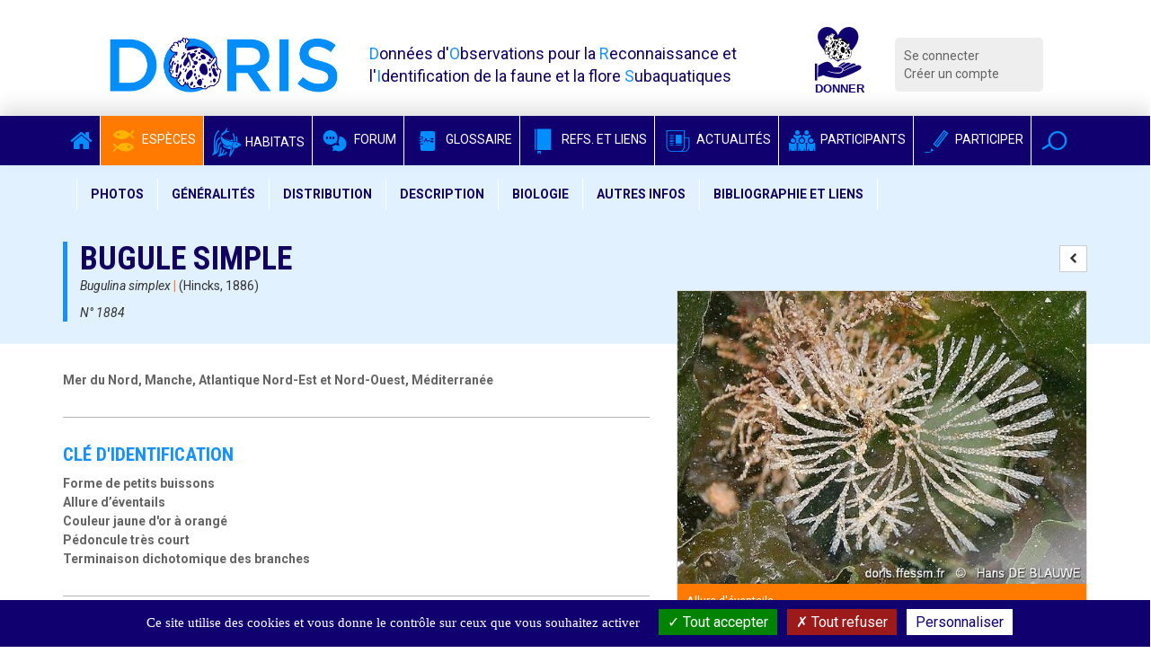

--- FILE ---
content_type: text/html; charset=utf-8
request_url: https://doris.ffessm.fr/Especes/Bugulina-simplex-Bugule-simple-1884/(rOffset)/12
body_size: 14976
content:

        
<!DOCTYPE html>
<html lang="fr-FR">

<head>
    <title>Bugulina simplex | DORIS</title>
    <meta name="description" content="Voir la fiche de cette espèce"/>
    <meta name="viewport" content="width=device-width, initial-scale=1.0">
    <link href='https://fonts.googleapis.com/css?family=Roboto:300,400italic,700,400|Roboto+Condensed:400,700&display=swap'
          rel='stylesheet' type='text/css'>
    <meta name="google-site-verification" content="8ERH0Bi9Q8eidYW4_GRMXTv-Pg7rGSIwaY4kNxV6pm0"/>

    
    
    <script type="text/javascript" src="/extension/doris/design/doris/javascript/jquery-1.11.2.min.js" charset="utf-8"></script>
<script type="text/javascript">

(function($) {
    var _rootUrl = '/', _serverUrl = _rootUrl + 'ezjscore/', _seperator = '@SEPERATOR$',
        _prefUrl = _rootUrl + 'user/preferences';

    // FIX: Ajax is broken on IE8 / IE7 on jQuery 1.4.x as it's trying to use the broken window.XMLHttpRequest object
    if ( window.XMLHttpRequest && window.ActiveXObject )
        $.ajaxSettings.xhr = function() { try { return new window.ActiveXObject('Microsoft.XMLHTTP'); } catch(e) {} };

    // (static) jQuery.ez() uses jQuery.post() (Or jQuery.get() if post paramer is false)
    //
    // @param string callArgs
    // @param object|array|string|false post Optional post values, uses get request if false or undefined
    // @param function Optional callBack
    function _ez( callArgs, post, callBack )
    {
        callArgs = callArgs.join !== undefined ? callArgs.join( _seperator ) : callArgs;
        var url = _serverUrl + 'call/';
        if ( post )
        {
            var _token = '', _tokenNode = document.getElementById('ezxform_token_js');
            if ( _tokenNode ) _token = _tokenNode.getAttribute('title');
            if ( post.join !== undefined )// support serializeArray() format
            {
                post.push( { 'name': 'ezjscServer_function_arguments', 'value': callArgs } );
                post.push( { 'name': 'ezxform_token', 'value': _token } );
            }
            else if ( typeof(post) === 'string' )// string
            {
                post += ( post ? '&' : '' ) + 'ezjscServer_function_arguments=' + callArgs + '&ezxform_token=' + _token;
            }
            else // object
            {
                post['ezjscServer_function_arguments'] = callArgs;
                post['ezxform_token'] = _token;
            }
            return $.post( url, post, callBack, 'json' );
        }
        return $.get( url + encodeURIComponent( callArgs ), {}, callBack, 'json' );
    };
    _ez.url = _serverUrl;
    _ez.root_url = _rootUrl;
    _ez.seperator = _seperator;
    $.ez = _ez;

    $.ez.setPreference = function( name, value )
    {
        var param = {'Function': 'set_and_exit', 'Key': name, 'Value': value};
            _tokenNode = document.getElementById( 'ezxform_token_js' );
        if ( _tokenNode )
            param.ezxform_token = _tokenNode.getAttribute( 'title' );

        return $.post( _prefUrl, param );
    };

    // Method version, for loading response into elements
    // NB: Does not use json (not possible with .load), so ezjscore/call will return string
    function _ezLoad( callArgs, post, selector, callBack )
    {
        callArgs = callArgs.join !== undefined ? callArgs.join( _seperator ) : callArgs;
        var url = _serverUrl + 'call/';
        if ( post )
        {
            post['ezjscServer_function_arguments'] = callArgs;
            post['ezxform_token'] = jQuery('#ezxform_token_js').attr('title');
        }
        else
            url += encodeURIComponent( callArgs );

        return this.load( url + ( selector ? ' ' + selector : '' ), post, callBack );
    };
    $.fn.ez = _ezLoad;
})(jQuery);
        
</script>
<script type="text/javascript" src="/extension/doris/design/doris/javascript/bootstrap.min.js" charset="utf-8"></script>
<script type="text/javascript" src="/extension/doris/design/doris/javascript/jquery.sticky.js" charset="utf-8"></script>
<script type="text/javascript" src="/extension/doris/design/doris/javascript/redactor/plugins/emoticons/redactor-emoticons.js" charset="utf-8"></script>
<script type="text/javascript" src="/extension/doris/design/doris/javascript/redactor/plugins/scriptbuttons/scriptbuttons.js" charset="utf-8"></script>
<script type="text/javascript" src="/extension/doris/design/doris/javascript/redactor/redactor.min.js" charset="utf-8"></script>
<script type="text/javascript" src="/extension/doris/design/doris/javascript/redactor/lang/fr.js" charset="utf-8"></script>
<script type="text/javascript" src="/extension/doris/design/doris/javascript/clipboard.min.js" charset="utf-8"></script>
<script type="text/javascript" src="/extension/doris/design/doris/javascript/main.js" charset="utf-8"></script>
<script type="text/javascript" src="/extension/doris/design/doris/javascript/tarteaucitron/tarteaucitron.js" charset="utf-8"></script>
<script type="text/javascript" src="/extension/doris/design/doris/javascript/tarteaucitron/doris_rgpd.js" charset="utf-8"></script>
<script type="text/javascript" src="/extension/doris/design/doris/javascript/jquery.select2.js" charset="utf-8"></script>
<script type="text/javascript" src="/extension/doris/design/doris/javascript/dorisSelect2.js" charset="utf-8"></script>
<script type="text/javascript" src="/extension/doris/design/doris/javascript/specie.js" charset="utf-8"></script>
<script type="text/javascript" src="/extension/doris/design/doris/javascript/jquery.sidebar.min.js" charset="utf-8"></script>
<script type="text/javascript" src="/extension/doris/design/doris/javascript/dropzone.js" charset="utf-8"></script>
<script type="text/javascript" src="/extension/doris/design/doris/javascript/contributions.js" charset="utf-8"></script>
<script type="text/javascript" src="/extension/doris/design/doris/javascript/photoContributions.js" charset="utf-8"></script>
<script type="text/javascript" src="/extension/doris/design/doris/javascript/jquery.requestAnimationFrame.js" charset="utf-8"></script>
<script type="text/javascript" src="/extension/doris/design/doris/javascript/jquery.mousewheel.js" charset="utf-8"></script>
<script type="text/javascript" src="/extension/doris/design/doris/javascript/ilightbox.packed.js" charset="utf-8"></script>
<script type="text/javascript" src="/extension/doris/design/doris/javascript/imageGallery.js" charset="utf-8"></script>




    
    <link rel="stylesheet" type="text/css" href="/extension/doris/design/doris/stylesheets/style.css?v=1.5" />
    <link rel="stylesheet" type="text/css" href="/extension/doris/design/doris/stylesheets/style.css?v=1.5" />

    <link rel="stylesheet" type="text/css" href="/extension/doris/design/doris/stylesheets/redactor.css" />
<link rel="stylesheet" type="text/css" href="/extension/doris/design/doris/stylesheets/font-awesome.css" />
<link rel="stylesheet" type="text/css" href="/extension/doris/design/doris/stylesheets/select2.min.css" />
<link rel="stylesheet" type="text/css" href="/extension/doris/design/doris/stylesheets/select2-bootstrap.css" />
<link rel="stylesheet" type="text/css" href="/extension/doris/design/doris/stylesheets/ilightbox/ilightbox.css" />


    <link rel="apple-touch-icon" sizes="57x57" href="/extension/doris/design/doris/images/favicon/apple-icon-57x57.png">
    <link rel="apple-touch-icon" sizes="60x60" href="/extension/doris/design/doris/images/favicon/apple-icon-60x60.png">
    <link rel="apple-touch-icon" sizes="72x72" href="/extension/doris/design/doris/images/favicon/apple-icon-72x72.png">
    <link rel="apple-touch-icon" sizes="76x76" href="/extension/doris/design/doris/images/favicon/apple-icon-76x76.png">
    <link rel="apple-touch-icon" sizes="114x114" href="/extension/doris/design/doris/images/favicon/apple-icon-114x114.png">
    <link rel="apple-touch-icon" sizes="120x120" href="/extension/doris/design/doris/images/favicon/apple-icon-120x120.png">
    <link rel="apple-touch-icon" sizes="144x144" href="/extension/doris/design/doris/images/favicon/apple-icon-144x144.png">
    <link rel="apple-touch-icon" sizes="152x152" href="/extension/doris/design/doris/images/favicon/apple-icon-152x152.png">
    <link rel="apple-touch-icon" sizes="180x180" href="/extension/doris/design/doris/images/favicon/apple-icon-180x180.png">
    <link rel="icon" type="image/png" sizes="192x192" href="/extension/doris/design/doris/images/favicon/android-icon-192x192.png">
    <link rel="icon" type="image/png" sizes="32x32" href="/extension/doris/design/doris/images/favicon/favicon-32x32.png">
    <link rel="icon" type="image/png" sizes="96x96" href="/extension/doris/design/doris/images/favicon/favicon-96x96.png">
    <link rel="icon" type="image/png" sizes="16x16" href="/extension/doris/design/doris/images/favicon/favicon-16x16.png">
    <link rel="manifest" href="/extension/doris/design/doris/images/favicon/manifest.json">
    <meta name="msapplication-TileColor" content="#ffffff">
    <meta name="msapplication-TileImage" content="/extension/doris/design/doris/images/favicon/ms-icon-144x144.png">
    <meta name="theme-color" content="#ffffff">


<script type="text/javascript">
    (function(c,l,a,r,i,t,y){
        c[a]=c[a]||function(){(c[a].q=c[a].q||[]).push(arguments)};
        t=l.createElement(r);t.async=1;t.src="https://www.clarity.ms/tag/"+i;
        y=l.getElementsByTagName(r)[0];y.parentNode.insertBefore(t,y);
    })(window, document, "clarity", "script", "b9lad6cdpk");
</script>

</head>
        <body id="body-doris" class="anonymous">




<div class="container  header">
    <div class="row">
        <div class="col-md-3 col-xs-9 logo"><a href="/">
                <img src="/extension/doris/design/doris/images/doris-logo.png" alt="Logo DORIS" class="img-responsive" / > </a>
        </div>
        <div class="col-md-5 hidden-xs hidden-sm printable">
            <span class="baseline">
                <span>D</span>onnées d'<span>O</span>bservations pour la <span>R</span>econnaissance et l'<span>I</span>dentification de la faune et la flore <span>S</span>ubaquatiques
            </span>
        </div>
        <div class="col-md-1 col-xs-3 logo">
            <a target='_blank' rel="noreferrer"
               title="Faire un don pour soutenir DORIS"
               href="https://www.helloasso.com/associations/federation-francaise-d-etudes-et-de-sports-sous-marins/formulaires/3">
                <img class="inactive" src="/extension/doris/design/doris/images/don_fonce.svg"  />
                <img class="active" src="/extension/doris/design/doris/images/don_clair.svg"  />
            </a>
        </div>
        <div class="col-md-2  col-xs-12 hidden-print">
            <div class="connexionMenu">
                <ul>
                                            <li><a class="log" href="/user/login">Se connecter</a></li>
                        <li><a href="/user/register">Créer un compte</a></li>
                                    </ul>
            </div>
        </div>

    </div>
</div>
    <nav class="navbar navbar-inverse hidden-print sticker mainMenu" id="sticker">
        <div class="container">
            <div class="navbar-header">
                <button type="button" class="navbar-toggle collapsed" data-toggle="collapse" data-target="#navbar"
                        aria-expanded="false" aria-controls="navbar">
                    <span class="sr-only">Voir la navigation</span>
                    <span class="icon-bar"></span>
                    <span class="icon-bar"></span>
                    <span class="icon-bar"></span>
                </button>
            </div>


            <div id="navbar" class="collapse navbar-collapse">
                <ul class="nav navbar-nav">

                    <li class=""><a href="/"
                                                                                       class="noPaddingTopBottom"><i
                                    class="fa fa-home"></i></a></li>
                    <li class="active">
                        <a href="/find/species" class="noPaddingTopBottom"><i
                                    class="icon-species-alt"></i> Espèces</a></li>
                    <li class="">
                        <a href="/find/habitats" class="noPaddingTopBottom"><i
                                    class="habitat-icon-bleu-clair"></i> Habitats</a></li>
                    <li class=""><a
                                href="/Forum" class="noPaddingTopBottom"><i
                                    class="icon-bubbles"></i> Forum</a></li>
                    <li class="">
                        <a href="/find/definitions" class="noPaddingTopBottom" target="_blank" rel="noreferrer"><i
                                    class="icon-dict"></i> Glossaire</a></li>
                    <li class="">
                        <a href="/find/books" class="noPaddingTopBottom"  target="_blank" rel="noreferrer"><i
                                    class="icon-notebook"></i> Refs. et Liens</a></li>
                    <li class=""><a
                                href="/Actualites" class="noPaddingTopBottom"><i
                                    class="icon-news"></i> Actualités</a></li>
                    <li class="">
                        <a href="/find/users" class="noPaddingTopBottom"><i
                                    class="icon-users"></i> Participants</a></li>
                    <li class=""><a
                                href="/Participer-au-site-DORIS" class="noPaddingTopBottom"><i
                                    class="icon-pen"></i> Participer</a></li>

                    <li class="dropdown searchDropdown">
                        <a href="#" class="dropdown-toggle noPaddingTopBottom" data-toggle="dropdown" role="button"
                           aria-expanded="false" data-trigger="focusSearch"><i class="icon-magnifier"></i></a>
                        <ul class="dropdown-menu searchDropdown" role="menu">
                            <li>

                                <form class="form-inline" action="/content/action" method="POST">
                                    <input type="hidden" name="DestinationURL" value="find/all"/>
                                    <div class="input-group">
                                        <input type="text" class="form-control generalSearchInput" name="(text)"
                                               placeholder="Rechercher">
                                        <span class="input-group-btn">
                                        <button type="submit" class="btn btn-default">Chercher</button>
                                      </span>
                                    </div>
                                </form>
                            </li>
                        </ul>
                    </li>

                </ul>
            </div>
        </div>
    </nav>




    





    

<div class="specie-header">


            <div class="row hidden-print">

            <nav class="navbar navbar-default specieCatMenu stickerSpecie" id="sticker">
    <div class="container">
        <!-- Brand and toggle get grouped for better mobile display -->
        <div class="navbar-header">
            <button type="button" class="navbar-toggle collapsed" data-toggle="collapse" data-target="#bs-example-navbar-collapse-1">
                <span class="sr-only">Toggle navigation</span>
                <span class="icon-bar"></span>
                <span class="icon-bar"></span>
                <span class="icon-bar"></span>
            </button>
            <div class="collapse navbar-collapse" id="bs-example-navbar-collapse-1">
                <ul class="nav navbar-nav">
                    <li><a data-toggle="openSpecieDiaporama" href="#photos">Photos</a></li>
                    <li><a href="#generalites">Généralités</a></li>
                    <li><a href="#distribution">Distribution</a></li>
                    <li><a href="#description">Description</a></li>
                    <li><a href="#biologie">Biologie</a></li>
                    <li><a href="#autres">Autres infos</a></li>
                    <li><a href="#bibliographie">Bibliographie et liens</a></li>
                </ul>
            </div>
        </div>
    </div>
</nav>        </div>
        <div class="container prevent-select" id="generalites">
        <div class="row">
            <div class="col-md-7">
                <div class="specie-meta">

                                            <h1 class="text-left  specie-name">Bugule simple</h1>
                                        <div class="specie-attributes">
                                                    <p class="text-left">
                                <i>Bugulina simplex</i>
                                <span>|</span>
                                (Hincks, 1886)                            </p>
                            <p class="text-left">
                                <i>N°
1884</i></p>
                        
                        
                            



                                                                        </div>

                    
                </div>
            </div>
        </div>
    </div>
</div>

<div class="container" id="specie">


    <div class="row">
        <div class="col-md-7 printFullWidth prevent-select">


                        
            
                            <section>
                    <strong>Mer du Nord, Manche, Atlantique Nord-Est et Nord-Ouest, Méditerranée</strong>
                </section>
            
                                                <section id="reconnaisssance" class="spicieSubPart">
                        <h3 class="specie-section-title">Clé d'identification </h3>
                        <div class="critereReco"><p>Forme de petits buissons <br>Allure d’éventails<br>Couleur jaune d'or à orangé<br>Pédoncule très court<br>Terminaison dichotomique des branches</p></div>
                    </section>
                            

                            <section id="appellations" class="spicieSubPart">
                    <h3 class="specie-section-title">Noms</h3>


                    
                                            <div class="row">
                            <div class="col-md-5">
                                <strong>Noms communs internationaux</strong>                             </div>
                            <div class="col-md-7"><p>Geel vogelkopmosdiertje (NL)</p></div>
                        </div>
                                                                <div class="row">
                            <div class="col-md-5">
                                <strong>Synonymes du nom scientifique actuel</strong>                             </div>
                            <div class="col-md-7"><p><i>Bugula simplex</i> Hincks, 1886<br><i>Bugula sabatieri</i> Calvet, 1900</p></div>
                        </div>
                    
                </section>
            

            <section id="distribution" class="spicieSubPart">
                <h3 class="specie-section-title">Distribution géographique </h3>

                                    <p><strong>Mer du Nord, Manche, Atlantique Nord-Est et Nord-Ouest, Méditerranée</strong></p>
                
                                    Zones DORIS : ● Europe (côtes françaises), ○ [Méditerranée française], ○ [Atlantique Nord-Est, Manche et mer du Nord françaises], ● Atlantique Nord-Ouest                
                                    <p><p>L'origine de cette espèce invasive serait la mer Adriatique où elle a été recensée en 1886. Elle a migré ensuite de la mer Méditerranée vers l'Atlantique Est et Ouest, la Manche et la mer du Nord par le commerce maritime (ballasts et fouling*). <br>Elle est présente actuellement en mer du Nord, en Manche, en Atlantique Nord-Est des côtes écossaises au nord au Portugal au sud. Elle est largement répandue en Méditerranée occidentale jusqu'à l'Adriatique ainsi que dans l'archipel des Açores. Elle est commune également sur les côtes nord-américaines du golfe du Maine au nord jusqu'à la Floride au sud.<br>Également, mais ponctuellement, en Amérique du Sud, en Australie et en Nouvelle-Zélande.<br></p></p>
                            </section>


            



                                    <section id="biotope" class="spicieSubPart">
                        <h3 class="specie-section-title">Biotope </h3>
                        <p><p><i>Bugulina simplex</i> se cantonne aux ports , marinas et lagunes littorales dont elle colonise les structures artificielles comme les piliers, les pontons et les digues. Cette espèce sessile* se fixe également sur la faune et la flore marines.</p></p>
                    </section>
                

                                    <section id="description" class="spicieSubPart">
                        <h3 class="specie-section-title">Description </h3>
                        <p><p>Cette espèce forme de <strong>petits buissons, à l’allure d’éventails,<strong> </strong> </strong>légèrement calcifiés de <strong>couleur jaune d’or à orangée </strong>ou brune ponctuée de petites taches plus foncées correspondant aux corps bruns*. Sa taille ne dépasse guère 2 à 3 cm de hauteur. Les rameaux de la colonie ou zoarium* partent d’un <strong>pédoncule* très court</strong> ; plus étroits à la base, ils s’élargissent vers le sommet. Les branches se terminent de façon <strong>dichotomique</strong>*. Jeunes, les colonies sont en forme d’éventail ou de coupe ; elles prennent un aspect plus touffu en vieillissant.<br>Les zoïdes*, dont la taille mesure 0,75 x 0,14 mm environ, sont disposés le long des branches par séries de trois à six.<br>Les ovicelles* sont approximativement hémisphériques. Les ouvertures sont larges et ouvertes, elles sont cependant recouvertes d’une fine membrane pendant l’incubation.<br>Les aviculaires* latéraux sont présents seulement sur les zoïdes marginaux, leur longueur dépassant légèrement la largeur du zoïde, leur bec est bombé.</p><p><em>Voir la description microscopique dans la rubrique "Divers biologie".</em></p></p>
                    </section>
                
                                    <section class="spicieSubPart">
                        <h3 class="specie-section-title">Espèces ressemblantes </h3>
                        <p><p><i></i><a href="http://doris.ffessm.fr/Especes/Bugulina-flabellata-Bugule-flabellee-272/(rOffset)/1" target="_blank"><em>Bugulina flabellata</em></a> : longtemps confondue avec <i>Bugulina simplex</i>, cette espèce s'en diffère notamment par la forme générale, l'emplacement des épines, la forme des ovicelles* et des aviculaires*. Une observation à la loupe binoculaire est cependant conseillée afin d'éviter toute erreur d'identification.</p></p>
                    </section>
                
                                    <section id="biologie" class="spicieSubPart">
                        <h3 class="specie-section-title">Alimentation </h3>
                        <p><i>Bugulina simplex </i>est suspensivore* et microphage*. Elle filtre activement l'eau de mer afin d'y puiser les particules nutritives et l'oxygène dont elle a besoin pour vivre. Les autozoïdes* disposent d'un système digestif complet. Ils possèdent une couronne de tentacules* ciliés*, le lophophore*, qui crée un courant d'eau dirigé vers la bouche. Ces tentacules ciliés, recouverts de mucus, piègent les particules nutritives, micro-organismes planctoniques et particules organiques, qui sont ensuite amenées jusqu'à la bouche.<br> Les polypides* n'ont pas de système excréteur spécialisé. La majeure partie des déchets s'accumule dans la paroi du tube digestif, provoque la dégénérescence, puis la mort du polypide, qui devient un "corps brun"*. Ultérieurement, un nouveau polypide se forme par bourgeonnement et expulse ou digère le corps brun.
</p>
                    </section>
                
                                    <section class="spicieSubPart">
                        <h3 class="specie-section-title">Reproduction - Multiplication </h3>
                        <p><p abp="3176"><sup></sup>Chez les bryozoaires, les deux types de reproduction, sexuée et asexuée, concourent au développement. <br abp="3177"> Au sein d'une même colonie, des polypides* mâles et femelles existent, mais on connaît aussi des zoïdes* hermaphrodites*. <br abp="3178"> La fécondation (reproduction sexuée) conduit à la formation d'œufs, incubés dans les ovicelles* de forme hémisphérique, en grande partie inclus dans la masse zoéciale* et placés au-dessus de l'ouverture. Ces œufs se développent et donnent des larves* lécithotrophiques* de couleur jaune visibles sur certaines colonies. Une fois libérées, elles entament une courte vie nageuse (moins d’un jour). Cela permet la dissémination spatiale de l'espèce. Les larves de <em abp="3179">Bugulina simplex</em> se fixent peu après leur émission sur un substrat* dur et libre et se transforment en zoïdes primaires isolés appelés ancestrules*. Chaque ancestrule forme une nouvelle colonie (reproduction asexuée) par bourgeonnement*, qui assure la croissance de la colonie. <br>En Manche et en Atlantique les larves sont émises en juin et en octobre, en Méditerranée, au printemps (avril) et à la fin de l'automne (décembre).</p></p>
                    </section>
                
                


                                    <section class="spicieSubPart">
                        <h3 class="specie-section-title">Divers biologie </h3>
                        <p><p>En Manche et en Atlantique, on trouve <i>Bugulina simplex</i> de la fin du printemps à la fin de l'été quand la température de l'eau est la plus chaude. Elle semble disparaître en automne ne laissant que des souches réduites ou des ancestrules* pour survivre pendant l'hiver.</p><p><u>Description microscopique</u> : les autozoïdes*, munis d'épines à leur sommet, mesurent 0,5–0,8 x 0,1–0,2 mm.</p></p>
                    </section>
                
                                
                                    <section id="origineNames" class="spicieSubPart">
                        <h3 class="specie-section-title">Origine des noms</h3>

                                                    <h4 class="subCat4">Origine du nom
                                français </h4>
                            <p>Bugule simple : francisation des noms de genre et d'espèce. C'est une proposition des auteurs du site DORIS.</p>
                                                                            <h4 class="subCat4">Origine du nom
                                scientifique </h4>
                            <p><em>Bugulina : </em>origine obscure. Cependant, il est possible qu'elle vienne du latin [bugula] qui est une plante terrestre <em>(Ajuga reptans</em> ou bugle) et qui ressemble, notamment pour la forme de son inflorescence, à <a href="http://doris.ffessm.fr/Especes/Bugula-plumosa-Bugule-plumeuse-2123/(rOffset)/0" target="_blank"><em>Bugula plumosa</em></a> ou <a href="http://doris.ffessm.fr/Especes/Bugulina-turbinata-Bugule-spiralee-275/(rOffset)/2" target="_blank">Bugulina turbinata</a>. Le suffixe [-ina] est un diminutif.</p><p><i>simplex</i> : du latin [simplex] = simple, seul, naturel.</p>
                                            </section>
                                <section id="classification" class="spicieSubPart">
                    <h3 class="specie-section-title">Classification</h3>
                                            <p>
                            <strong>Numéro d'entrée WoRMS : </strong>
                            <a href='http://www.marinespecies.org/aphia.php?p=taxdetails&id=834016'
                               title='Voir Bugulina simplex sur le registre mondial des espèces marines (WoRMS)'
                               target="_blank" noreferer noopener>
                                834016
                            </a>
                        </p>
                                        <table class="table table-striped table-condensed">
                        <thead>
                        <tr>
                            <th class="col-md-2"></th>
                            <th class="col-md-2">Termes scientifiques</th>
                            <th class="col-md-2">Termes en français</th>
                            <th class="col-md-4">Descriptif</th>
                        </tr>
                        </thead>

                                                                                    <tr>
                                    
<td class="TableSubCat">Embranchement</td>
<td class="">Bryozoa / Ectoprocta</td>
<td class="">Bryozoaires / Ectoproctes</td>
<td class="">Petits animaux coloniaux filtreurs aquatiques fixés à un substrat. Tous les zoïdes sont en continuité physique et issus de bourgeonnement à partir d’un individu unique. Chaque zoïde porte un lophophore rétractile et est abrité dans une logette.</td>

                                </tr>
                                                                                                                                                                                                                        <tr>
                                    
<td class="TableSubCat">Classe</td>
<td class="">Gymnolaemata</td>
<td class="">Gymnolèmes</td>
<td class="">Colonies polymorphes. Les zoïdes sont cylindriques ou aplatis, les lophophores circulaires. Les parois peuvent être calcifiées ou non. Presque tous marins.</td>

                                </tr>
                                                                                                                                                                                                                                                                                                                                <tr>
                                    
<td class="TableSubCat">Ordre</td>
<td class="">Cheilostomatida</td>
<td class="">Cheilostomes</td>
<td class="">Bryozoaires calcifiés, zoïdes* en forme de boîte obturée par un opercule à charnière. Gymnolèmes les plus nombreux et les plus diversifiés des régions littorales, souples à rigides. Groupe au polymorphisme marqué où l’on trouve des individus différenciés (aviculaires, vibraculaires, ovicelles globuleux…).</td>

                                </tr>
                                                                                                                <tr>
                                    
<td class="TableSubCat">Sous-ordre</td>
<td class="">Flustrina</td>
<td class="">Flustrine</td>
<td class=""></td>

                                </tr>
                                                                                                                <tr>
                                    
<td class="TableSubCat">Super-famille</td>
<td class="">Buguloidea</td>
<td class="">Buguloïdes</td>
<td class=""></td>

                                </tr>
                                                                                                                <tr>
                                    
<td class="TableSubCat">Famille</td>
<td class="">Bugulidae</td>
<td class="">Bugulidés</td>
<td class="">Colonies érigées et ramifiées.</td>

                                </tr>
                                                                                                                                                            
                        <tr>
                            <td class="TableSubCat col-md-3"><strong>Genre</strong></td>
                            <td class="col-md-2">Bugulina</td>
                            <td class="col-md-2"></td>
                            <td class="col-md-4"></td>
                        </tr>
                        <tr>
                            <td class="TableSubCat col-md-3"><strong>Espèce</strong></td>
                            <td class="col-md-2">simplex</td>
                            <td class="col-md-2"></td>
                            <td class="col-md-4"></td>
                        </tr>
                    </table>

                </section>
                    </div>
        <div class="col-md-5  col-gallery printFullWidth" id="photos">
            <div id="groupe" class="visible-print">

                
<ul class="hierarchy paddingLeft0">

        
    

    
        <li><div class="shell">
<span class="hierarchyText"><strong>ANIMAUX</strong></span></div>

        <ul class="hierarchy">            
    

    
        <li><div class="shell">
<span class="hierarchyText">Lophophorates</span></div>

        <ul class="hierarchy">            
    

    
        <li><div class="shell">

    
                
        
    
                                                                                                                                                                                <img src="https://doriscdn.ffessm.fr/var/doris/storage/images/groupes/animaux/lophophorates/bryozoaires-brachiopodes-et-phoronidiens/358689-1-fre-FR/Bryozoaires-Brachiopodes-et-Phoronidiens1_image100.gif" width="70" height="70"  style="border: 0px  ;" alt="Bryozoaires, Brachiopodes et Phoronidiens" title="Bryozoaires, Brachiopodes et Phoronidiens" class="img-responsive" />
            
    
    
    <span class="hierarchyText">Bryozoaires, Brachiopodes et Phoronidiens</span></div>

        <ul class="hierarchy">            
    

                
        <li><div class="shell">

    
                
        
    
                                                                                                                                                                                <img src="https://doriscdn.ffessm.fr/var/doris/storage/images/groupes/bryozoaires-brachiopodes-et-phoronidiens/bryozoaires-arbustifs/358815-1-fre-FR/Bryozoaires-arbustifs_image100.gif" width="32" height="32"  style="border: 0px  ;" alt="Bryozoaires arbustifs" title="Bryozoaires arbustifs" class="img-responsive" />
            
    
    
    <span class="hierarchyText">Bryozoaires arbustifs</span></div>

                                            </li></ul>
                        </li></ul>
                        </li></ul>
                        </li></ul>
                        </li></ul>
                        </li></ul>
                        </li></ul>
                        
</ul>            </div>
            <div class="row">
                <div class="col-md-12  prevent-select">

                                            <div>
                                                                                                                                                                                                            
                            <div class="searchNavInItem specieSearchNav">
                                
                                                                                                                                                                                                <a data-toggle="tooltip" title="Fiche précédente : Aaptos papillata" class="btn btn-default btn-sm"
                                           href="https://doris.ffessm.fr/Especes/Aaptos-papillata-Eponge-mamelles-rose-3504/(rOffset)/11"><i class="fa fa-chevron-left"></i></a>
                                                                                                        
                                                                                                                                            
                                                                                                                                            
                                                                                                                                            
                                                                                                                                            
                                                                                                                                            
                                                                                                                                            
                                                                                                                                            
                                                                                                                                            
                                                                                                                                            
                                                                                                                                            
                                                                                                                                            
                                                                                                                                            
                                                                                                                                            
                                                                                                                                            
                                                                                                                                            
                                                                                                                                            
                                                                                                                                            
                                                                                                                                            
                                                                                                                                            
                                                                                                                                                                        </div>
                        </div>
                    
                    
                        
                        


                    



<div class="block  hidden-print">
    <a
            target="#image34985Shell"
            class="dorisGallery "
            data-type="inline"
            >
                            <img loading="lazy" src="    https://doriscdn.ffessm.fr/var/doris/storage/images/images/bugulina_simplex-hade-img_228/266961-2-fre-FR/bugulina_simplex-hade-img_228_image600.jpg

"/>
            </a>

    <div class="blockFooter blockLegend ">
        <p>Allure d'éventails </p>
    </div>
</div>



<div id="image34985Shell" class="imageInfoShell">
    <div class="row">
        <div class="col-md-8 text-center">
                            

    
                
        
    
                                                                                                                                                                                <img src="https://doriscdn.ffessm.fr/var/doris/storage/images/images/bugulina_simplex-hade-img_228/266961-2-fre-FR/bugulina_simplex-hade-img_228_image1200.jpg" width="650" height="465"  style="border: 0px  ;" alt="bugulina_simplex-hade-img_228" title="bugulina_simplex-hade-img_228" class="img-responsive" />
            
    
    
                                    </div>
        <div class="col-md-4 hidden-xs hidden-sm">
            <div class="padder">

                <h4>Allure d'éventails</h4>

                <p><p><i>Bugulina simplex</i> forme de petits buissons à l’allure d’éventails légèrement calcifiés de couleur jaune d’or à orangée.</p></p>

                                    <p>
                        <p>Yerseke, Zélande, Pays-Bas<br></p>                    </p>
                
                                    <p>
                                                            <a href="/Utilisateurs/Inscrits/Hans-DE-BLAUWE">Hans DE BLAUWE</a>
        <br />
                                            </p>
                                                    <p>
                        09/09/2006                    </p>
                
                                <p>
                    <a class="link-more-picture" href="https://doris.ffessm.fr/var/doris/storage/images/images/bugulina_simplex-hade-img_228/266961-2-fre-FR/bugulina_simplex-hade-img_228.jpg" target="_blank"><i
                            class="fa fa-arrows-alt"></i> Agrandir l'image</a>
                </p>
                
            </div>
        </div>
    </div>
</div>


<div class="printFormat visible-print ">


    <img src="    https://doriscdn.ffessm.fr/var/doris/storage/images/images/bugulina_simplex-hade-img_228/266961-2-fre-FR/bugulina_simplex-hade-img_228_image600.jpg

"/>

    <p>Allure d'éventails</p>

    <p><p><i>Bugulina simplex</i> forme de petits buissons à l’allure d’éventails légèrement calcifiés de couleur jaune d’or à orangée.</p></p>
    <p>
        <p>Yerseke, Zélande, Pays-Bas<br></p>    </p>    <p>
                                            <a href="/Utilisateurs/Inscrits/Hans-DE-BLAUWE">Hans DE BLAUWE</a>
        <br />
                            </p>    <p>
        09/09/2006    </p>

</div>
                                    </div>
            </div>

            <div id="groupe" class="hidden-print prevent-select">

                
<ul class="hierarchy paddingLeft0">

        
    

    
        <li><div class="shell">
<span class="hierarchyText"><strong>ANIMAUX</strong></span></div>

        <ul class="hierarchy">            
    

    
        <li><div class="shell">
<span class="hierarchyText">Lophophorates</span></div>

        <ul class="hierarchy">            
    

    
        <li><div class="shell">

    
                
        
    
                                                                                                                                                                                <img src="https://doriscdn.ffessm.fr/var/doris/storage/images/groupes/animaux/lophophorates/bryozoaires-brachiopodes-et-phoronidiens/358689-1-fre-FR/Bryozoaires-Brachiopodes-et-Phoronidiens1_image100.gif" width="70" height="70"  style="border: 0px  ;" alt="Bryozoaires, Brachiopodes et Phoronidiens" title="Bryozoaires, Brachiopodes et Phoronidiens" class="img-responsive" />
            
    
    
    <span class="hierarchyText">Bryozoaires, Brachiopodes et Phoronidiens</span></div>

        <ul class="hierarchy">            
    

                
        <li><div class="shell">

    
                
        
    
                                                                                                                                                                                <img src="https://doriscdn.ffessm.fr/var/doris/storage/images/groupes/bryozoaires-brachiopodes-et-phoronidiens/bryozoaires-arbustifs/358815-1-fre-FR/Bryozoaires-arbustifs_image100.gif" width="32" height="32"  style="border: 0px  ;" alt="Bryozoaires arbustifs" title="Bryozoaires arbustifs" class="img-responsive" />
            
    
    
    <span class="hierarchyText">Bryozoaires arbustifs</span></div>

                                            </li></ul>
                        </li></ul>
                        </li></ul>
                        </li></ul>
                        </li></ul>
                        </li></ul>
                        </li></ul>
                        
</ul>            </div>


            <div class="row">
                
                    
                    <div class="row">                    <div class="col-md-6 printFullWidth prevent-select">
                        


                    



<div class="block  hidden-print">
    <a
            target="#image2530202Shell"
            class="dorisGallery "
            data-type="inline"
            >
                            <img loading="lazy" src="    https://doriscdn.ffessm.fr/var/doris/storage/images/images/bugulina_simplex-maco-img_01/21158145-1-fre-FR/bugulina_simplex-maco-img_01_image300.jpg

"/>
            </a>

    <div class="blockFooter blockLegend ">
        <p>Rameau vivant </p>
    </div>
</div>



<div id="image2530202Shell" class="imageInfoShell">
    <div class="row">
        <div class="col-md-8 text-center">
                            

    
                
        
    
                                                                                                                                                                                <img src="https://doriscdn.ffessm.fr/var/doris/storage/images/images/bugulina_simplex-maco-img_01/21158145-1-fre-FR/bugulina_simplex-maco-img_01_image1200.jpg" width="650" height="470"  style="border: 0px  ;" alt="bugulina_simplex-maco-img_01" title="bugulina_simplex-maco-img_01" class="img-responsive" />
            
    
    
                                    </div>
        <div class="col-md-4 hidden-xs hidden-sm">
            <div class="padder">

                <h4>Rameau vivant</h4>

                <p><p>Les rameaux de la colonie ou zoarium partent d’un pédoncule très court ; plus étroits à la base, ils s’élargissent vers le sommet.</p></p>

                                    <p>
                        <p><br />
<br />
Port de Trébeurden (22), sur un pare-battage</p>                    </p>
                
                                    <p>
                                                            <a href="/Utilisateurs/Inscrits/Marc-COCHU">Marc COCHU</a>
        <br />
                                            </p>
                                                    <p>
                        10/09/2024                    </p>
                
                                <p>
                    <a class="link-more-picture" href="https://doris.ffessm.fr/var/doris/storage/images/images/bugulina_simplex-maco-img_01/21158145-1-fre-FR/bugulina_simplex-maco-img_01.jpg" target="_blank"><i
                            class="fa fa-arrows-alt"></i> Agrandir l'image</a>
                </p>
                
            </div>
        </div>
    </div>
</div>


<div class="printFormat visible-print ">


    <img src="    https://doriscdn.ffessm.fr/var/doris/storage/images/images/bugulina_simplex-maco-img_01/21158145-1-fre-FR/bugulina_simplex-maco-img_01_image600.jpg

"/>

    <p>Rameau vivant</p>

    <p><p>Les rameaux de la colonie ou zoarium partent d’un pédoncule très court ; plus étroits à la base, ils s’élargissent vers le sommet.</p></p>
    <p>
        <p><br />
<br />
Port de Trébeurden (22), sur un pare-battage</p>    </p>    <p>
                                            <a href="/Utilisateurs/Inscrits/Marc-COCHU">Marc COCHU</a>
        <br />
                            </p>    <p>
        10/09/2024    </p>

</div>
                    </div>
                                    
                    
                                        <div class="col-md-6 printFullWidth prevent-select">
                        


                    



<div class="block  hidden-print">
    <a
            target="#image2530205Shell"
            class="dorisGallery "
            data-type="inline"
            >
                            <img loading="lazy" src="    https://doriscdn.ffessm.fr/var/doris/storage/images/images/bugulina_simplex-hade-img_229/21158165-1-fre-FR/bugulina_simplex-hade-img_229_image300.jpg

"/>
            </a>

    <div class="blockFooter blockLegend ">
        <p>Lophophores </p>
    </div>
</div>



<div id="image2530205Shell" class="imageInfoShell">
    <div class="row">
        <div class="col-md-8 text-center">
                            

    
                
        
    
                                                                                                                                                                                <img src="https://doriscdn.ffessm.fr/var/doris/storage/images/images/bugulina_simplex-hade-img_229/21158165-1-fre-FR/bugulina_simplex-hade-img_229_image1200.jpg" width="432" height="650"  style="border: 0px  ;" alt="bugulina_simplex-hade-img_229" title="bugulina_simplex-hade-img_229" class="img-responsive" />
            
    
    
                                    </div>
        <div class="col-md-4 hidden-xs hidden-sm">
            <div class="padder">

                <h4>Lophophores</h4>

                <p><p>Les petites masses rondes visibles par transparence correspondent aux lophophores rétractés dans les autozoïdes (photo prise à la loupe binoculaire).</p></p>

                                    <p>
                        <p>Goesse Sas, Zélande, Pays-Bas</p>                    </p>
                
                                    <p>
                                                            <a href="/Utilisateurs/Inscrits/Hans-DE-BLAUWE">Hans DE BLAUWE</a>
        <br />
                                            </p>
                                                    <p>
                        12/09/2006                    </p>
                
                                <p>
                    <a class="link-more-picture" href="https://doris.ffessm.fr/var/doris/storage/images/images/bugulina_simplex-hade-img_229/21158165-1-fre-FR/bugulina_simplex-hade-img_229.jpg" target="_blank"><i
                            class="fa fa-arrows-alt"></i> Agrandir l'image</a>
                </p>
                
            </div>
        </div>
    </div>
</div>


<div class="printFormat visible-print ">


    <img src="    https://doriscdn.ffessm.fr/var/doris/storage/images/images/bugulina_simplex-hade-img_229/21158165-1-fre-FR/bugulina_simplex-hade-img_229_image600.jpg

"/>

    <p>Lophophores</p>

    <p><p>Les petites masses rondes visibles par transparence correspondent aux lophophores rétractés dans les autozoïdes (photo prise à la loupe binoculaire).</p></p>
    <p>
        <p>Goesse Sas, Zélande, Pays-Bas</p>    </p>    <p>
                                            <a href="/Utilisateurs/Inscrits/Hans-DE-BLAUWE">Hans DE BLAUWE</a>
        <br />
                            </p>    <p>
        12/09/2006    </p>

</div>
                    </div>
                    </div>                
                    
                    <div class="row">                    <div class="col-md-6 printFullWidth prevent-select">
                        


                    



<div class="block  hidden-print">
    <a
            target="#image2530207Shell"
            class="dorisGallery "
            data-type="inline"
            >
                            <img loading="lazy" src="    https://doriscdn.ffessm.fr/var/doris/storage/images/images/bugulina_simplex-maco-img_02/21158177-1-fre-FR/bugulina_simplex-maco-img_02_image300.jpg

"/>
            </a>

    <div class="blockFooter blockLegend ">
        <p>Zoïdes </p>
    </div>
</div>



<div id="image2530207Shell" class="imageInfoShell">
    <div class="row">
        <div class="col-md-8 text-center">
                            

    
                
        
    
                                                                                                                                                                                <img src="https://doriscdn.ffessm.fr/var/doris/storage/images/images/bugulina_simplex-maco-img_02/21158177-1-fre-FR/bugulina_simplex-maco-img_02_image1200.jpg" width="650" height="450"  style="border: 0px  ;" alt="bugulina_simplex-maco-img_02" title="bugulina_simplex-maco-img_02" class="img-responsive" />
            
    
    
                                    </div>
        <div class="col-md-4 hidden-xs hidden-sm">
            <div class="padder">

                <h4>Zoïdes</h4>

                <p><p>Gros plan sur quelques rameaux avec latéralement des aviculaires (photo prise à la loupe binoculaire).</p></p>

                                    <p>
                        <p>Port de Trébeurden (22), sur un pare-battage</p>                    </p>
                
                                    <p>
                                                            <a href="/Utilisateurs/Inscrits/Marc-COCHU">Marc COCHU</a>
        <br />
                                            </p>
                                                    <p>
                        10/09/2024                    </p>
                
                                <p>
                    <a class="link-more-picture" href="https://doris.ffessm.fr/var/doris/storage/images/images/bugulina_simplex-maco-img_02/21158177-1-fre-FR/bugulina_simplex-maco-img_02.jpg" target="_blank"><i
                            class="fa fa-arrows-alt"></i> Agrandir l'image</a>
                </p>
                
            </div>
        </div>
    </div>
</div>


<div class="printFormat visible-print ">


    <img src="    https://doriscdn.ffessm.fr/var/doris/storage/images/images/bugulina_simplex-maco-img_02/21158177-1-fre-FR/bugulina_simplex-maco-img_02_image600.jpg

"/>

    <p>Zoïdes</p>

    <p><p>Gros plan sur quelques rameaux avec latéralement des aviculaires (photo prise à la loupe binoculaire).</p></p>
    <p>
        <p>Port de Trébeurden (22), sur un pare-battage</p>    </p>    <p>
                                            <a href="/Utilisateurs/Inscrits/Marc-COCHU">Marc COCHU</a>
        <br />
                            </p>    <p>
        10/09/2024    </p>

</div>
                    </div>
                                    
                    
                                        <div class="col-md-6 printFullWidth prevent-select">
                        


                    



<div class="block  hidden-print">
    <a
            target="#image2530209Shell"
            class="dorisGallery "
            data-type="inline"
            >
                            <img loading="lazy" src="    https://doriscdn.ffessm.fr/var/doris/storage/images/images/bugulina_simplex-flgu-img_01/21158189-2-fre-FR/bugulina_simplex-flgu-img_01_image300.jpg

"/>
            </a>

    <div class="blockFooter blockLegend ">
        <p>Aviculaires </p>
    </div>
</div>



<div id="image2530209Shell" class="imageInfoShell">
    <div class="row">
        <div class="col-md-8 text-center">
                            

    
                
        
    
                                                                                                                                                                                <img src="https://doriscdn.ffessm.fr/var/doris/storage/images/images/bugulina_simplex-flgu-img_01/21158189-2-fre-FR/bugulina_simplex-flgu-img_01_image1200.jpg" width="654" height="454"  style="border: 0px  ;" alt="bugulina_simplex-flgu-img_01" title="bugulina_simplex-flgu-img_01" class="img-responsive" />
            
    
    
                                    </div>
        <div class="col-md-4 hidden-xs hidden-sm">
            <div class="padder">

                <h4>Aviculaires</h4>

                <p><p>  On distingue sur cette photo prise au microscope, de chaque côté des zoïdes, de petits appendices en forme de tête d’oiseau, les aviculaires, dont la fonction est de capturer les proies planctoniques et de tenir à l’écart les corps étrangers (rôle de défense). On aperçoit également 2 ovicelles hémisphériques.</p></p>

                                    <p>
                        <p>Port de Trébeurden (22), sur un pare-battage</p>                    </p>
                
                                    <p>
                                                            <a href="/Utilisateurs/Inscrits/Florence-GULLY">Florence GULLY</a>
        <br />
                                            </p>
                                                    <p>
                        10/09/2024                    </p>
                
                                <p>
                    <a class="link-more-picture" href="https://doris.ffessm.fr/var/doris/storage/images/images/bugulina_simplex-flgu-img_01/21158189-2-fre-FR/bugulina_simplex-flgu-img_01.jpg" target="_blank"><i
                            class="fa fa-arrows-alt"></i> Agrandir l'image</a>
                </p>
                
            </div>
        </div>
    </div>
</div>


<div class="printFormat visible-print ">


    <img src="    https://doriscdn.ffessm.fr/var/doris/storage/images/images/bugulina_simplex-flgu-img_01/21158189-2-fre-FR/bugulina_simplex-flgu-img_01_image600.jpg

"/>

    <p>Aviculaires</p>

    <p><p>  On distingue sur cette photo prise au microscope, de chaque côté des zoïdes, de petits appendices en forme de tête d’oiseau, les aviculaires, dont la fonction est de capturer les proies planctoniques et de tenir à l’écart les corps étrangers (rôle de défense). On aperçoit également 2 ovicelles hémisphériques.</p></p>
    <p>
        <p>Port de Trébeurden (22), sur un pare-battage</p>    </p>    <p>
                                            <a href="/Utilisateurs/Inscrits/Florence-GULLY">Florence GULLY</a>
        <br />
                            </p>    <p>
        10/09/2024    </p>

</div>
                    </div>
                    </div>                            </div>


            
<div class="participate specieSideBlock hidden-print">
    <h2>
        <a href="#" class="section-title-full  section-info-light lightBlue">
            <span class="title-icon noBorder">
                <i class="icon-pen"></i>
            </span>
            Participer
        </a>
    </h2>
    <div>
            
<p>Vous avez observé ou photographié un comportement exceptionnel, ou vous avez des connaissances à apporter au sujet de cette espèce ? Contactez l'équipe de rédaction (cliquer sur la petite enveloppe à côté du nom du responsable régional dans le pavé "Equipe de rédaction" ci-dessous).</p><p>Si vous avez un compte, vous pouvez proposer des photos en cliquant sur le bouton ci-dessous (rappel : pour figurer sur DORIS, leur auteur devra avoir signé le <a href="http://doris.ffessm.fr/Droits-d-auteurs" target="_blank">Copyright DORIS</a>).</p><p>Pour créer un compte, cliquez sur le bouton "<a href="http://doris.ffessm.fr/user/register" target="_self"><b>Créer un compte</b></a>" en haut à droite de page.</p>    </div>
    <div>
        <a class="btn btn-sm btn-primary" href="    http://doris.ffessm.fr/COMMENT-PARTICIPER"><i class="fa fa-angle-right"></i> Comment participer</a>

        <a class="btn btn-sm btn-primary" data-trigger="proposePhotosModal" data-objectid="76728"><i class="fa fa-angle-right"></i> Proposer des photos</a>

    </div>
</div>            <div class="printBox hidden-print">
                <a class="print"><i class="fa fa-print"></i> Imprimer cette fiche</a>            </div>


            <div class="ficheInfos specieSideBlock">

                <div class="specieSideBlockPart">


                    <h2>
            <span class="section-title-full">
                        <span class="title-icon">
                            <i class="icon-sheet"></i>
                        </span>
                &agrave; propos de cette fiche
            </span>
                    </h2>


                    <div class="row">
                        <div class="col-xs-5 text-right"><strong>Statut :</strong></div>
                        <div class="col-xs-7">Publiée</div>
                    </div>

                                            <div class="row">
                            <div class="col-xs-5 text-right"><strong>Fiche publiée :</strong></div>
                            <div class="col-xs-7">18/09/2025</div>
                        </div>
                                                            <div class="row">
                        <div class="col-xs-5 text-right"><strong>Dernière modification :</strong></div>
                        <div class="col-xs-7">18/09/2025</div>
                    </div>
                    <div class="row">
                        <div class="col-xs-5 text-right"><strong>Numéro de référence :</strong></div>
                        <div class="col-xs-7">
1884</div>
                    </div>
                    <div class="row">
                        <div class="col-xs-5 text-right"><strong>Lien permanent :</strong></div>
                        <div class="col-xs-7">https://doris.ffessm.fr/ref/specie/1884</div>
                    </div>


                    <h4>Comment citer cette fiche ?</h4>
                    

<div id="copyContent">
    <span class="strong">    
                                                            <strong>LE GRANCHÉ Philippe</strong>,         <strong>MÜLLER Yves</strong></span>
    <i>in : </i><span class="strong">DORIS</span>, 18/09/2025 :
    <i>Bugulina simplex</i>
    (Hincks, 1886), </span>
    <span id="copyLink">https://doris.ffessm.fr/ref/specie/1884</span>
</div>
<div class="copyLinks text-center" style="margin:10px;">
    <button class="btnCopyRef" data-clipboard-target="#copyContent" style="
    border-radius: 5px;
    padding: 5px 10px;
    margin: 2px 5px;
    border: 1px solid #646464;
    background: #e6e6e6;">
        Copier la référence
    </button>
    <button class="btnCopyLink" data-clipboard-target="#copyLink" style="
    border-radius: 5px;
    padding: 5px 10px;
    margin: 2px 5px;
    border: 1px solid #646464;
    background: #e6e6e6;">
        Copier le lien
    </button>
</div>



                </div>

                <div class="specieSideBlockPart">
                    <h2 class="noPadding smallerText">
                <span class="section-title-full">
                        <span class="title-icon">
                            <i class="icon-users"></i>
                        </span>
                    &Eacute;quipe de rédaction
                </span>
                    </h2>
                    
<div class="specieSideBlockPart">
    <p>    Rédacteur principal :     <a href="https://doris.ffessm.fr/Utilisateurs/Inscrits/Philippe-LE-GRANCHE">Philippe LE GRANCHÉ</a> <a class="contactTrigger pointer" data-type="user" data-objectid="250"><i class="fa fa-envelope-o"></i></a>





<br/>            Correcteur :     <a href="https://doris.ffessm.fr/Utilisateurs/Inscrits/Yves-MUeLLER">Yves MÜLLER</a> <a class="contactTrigger pointer" data-type="user" data-objectid="177565"><i class="fa fa-envelope-o"></i></a>





<br/>
    
                                            Responsable régional :     <a href="https://doris.ffessm.fr/Utilisateurs/Inscrits/Philippe-LE-GRANCHE">Philippe LE GRANCHÉ</a> <a class="contactTrigger pointer" data-type="user" data-objectid="250"><i class="fa fa-envelope-o"></i></a>





<br/>
                    
        </p>

    
    
</div>                </div>

                                    <div class="specieSideBlockPart">
                        <h2 class="noPadding smallerText" id="bibliographie">
                    <span class="section-title-full">
                            <span class="title-icon">
                                <i class="icon-notebook"></i>
                            </span>
                        Bibliographie et liens
                    </span>
                        </h2>
                                                    



                                                                    <div class="biblioRef">
        Calvet L.,
                1902,
        <a target="_blank" href="https://doris.ffessm.fr/Bibliographie/BRYOZOAIRES-MARINS-DE-LA-REGION-DE-CETTE-Calvet-L" class="biblioLink">BRYOZOAIRES MARINS DE LA REGION DE CETTE</a>
        , 
Travaux de l'Institut de Zoologie de l'Université de Montpellier et de la Station Zoologique de Cette, Broché, 2ème série, mémoire n°11, 103p.
            </div>    <div class="biblioRef">
        Castric A.,
        Girard A., Michel C.,         1987,
        <a target="_blank" href="https://doris.ffessm.fr/Bibliographie/ROCHES-SOUS-MARINES-DE-BRETAGNE-FAUNE-ET-FLORE-FIXEES-Girard-A" class="biblioLink">ROCHES SOUS-MARINES DE BRETAGNE, FAUNE ET FLORE FIXEES</a>
        , 
ADMS. Concarneau, 125p.
            </div>    <div class="biblioRef">
        Hayward P.J.,
        Ryland J.S.,         1991,
        <a target="_blank" href="https://doris.ffessm.fr/Bibliographie/THE-MARINE-FAUNA-OF-THE-BRITISH-ISLES-AND-NORTH-WEST-EUROPE-VOLUME-2-MOLLUSCS-TO-CHORDATES" class="biblioLink">THE MARINE FAUNA OF THE BRITISH ISLES AND NORTH-WEST EUROPE - VOLUME 2 - MOLLUSCS TO CHORDATES</a>
        , 
Oxford Science Publications, 388p.
            </div>    <div class="biblioRef">
        Hayward P.J.,
        Ryland J.S.,         1998,
        <a target="_blank" href="https://doris.ffessm.fr/Bibliographie/CHEILOSTOMATOUS-BRYOZOA-Part-1-AETEOIDEA-CRIBRILINOIDEA-SYNOPSES-OF-THE-BRITISH-FAUNA-n-10" class="biblioLink">CHEILOSTOMATOUS BRYOZOA Part 1 : AETEOIDEA - CRIBRILINOIDEA - SYNOPSES OF THE BRITISH FAUNA n°10</a>
        , 
ed. Barnes, R.S.K. &amp; Crothers J.H., 366p.
            </div>    <div class="biblioRef">
        Porter J.,
                2012,
        <a target="_blank" href="https://doris.ffessm.fr/Bibliographie/GUIDE-TO-BRYOZOANS-AND-HYDROIDS-OF-BRITAIN-AND-IRELAND" class="biblioLink">GUIDE TO BRYOZOANS AND HYDROIDS OF BRITAIN AND IRELAND</a>
        , 
Seasearch, 143 p.
        , ISBN : 978-0-948150-56-2    </div>    <div class="biblioRef">
        Prenant M.,
        Bobin G.,         1966,
        <a target="_blank" href="https://doris.ffessm.fr/Bibliographie/BRYOZOAIRES-2eme-Partie-Chilostomes-Anasca-Bobin-G" class="biblioLink">BRYOZOAIRES, 2ème Partie, Chilostomes Anasca</a>
        , 
Faune de France n° 68, Fédération Française des Sociétés de Sciences Naturelles, Office central de faunistique, 643p.
            </div>    <div class="biblioRef">
        Ryland J.S. (ouvrage collectif),
                1965,
        <a target="_blank" href="https://doris.ffessm.fr/Bibliographie/CATALOGUE-DES-PRINCIPALES-SALISSURES-MARINES-VOL.-II-BRYOZOAIRES" class="biblioLink">CATALOGUE DES PRINCIPALES SALISSURES MARINES – VOL. II – BRYOZOAIRES</a>
        , 
O.C.D.E., 83p.
            </div>    <div class="biblioRef">
        Zabala M.,
        Maluquer P.,         1988,
        <a target="_blank" href="https://doris.ffessm.fr/Bibliographie/ILLUSTRATED-KEYS-FOR-THE-CLASSIFICATION-OF-MEDITERRANEAN-BRYOZOA-Maluquer-P" class="biblioLink">ILLUSTRATED KEYS FOR THE CLASSIFICATION OF MEDITERRANEAN BRYOZOA</a>
        , 
Treballs del museu de zoologia, U.K., 294p.
            </div>
                                                                            <h4>Liens de références et publications spécifiques sur cette espèce</h4>
                                                            <p>      De Blauwe H., 2025, <strong>Cheilostomatida</strong><em>, <i>Marine and Brackish Bryozoans from the Southern Bight of the North Sea, Identification Guide for Belgium, the Netherlands and the North Sea Coast of Germany, Springer, </i></em>Cham (CH)<em>, </em>119-414.<em></em></p><p>De Blauwe H., Faasse M., 2001, <strong>Extension of the range of the Bryozoans <i>Tricellaria inopinata</i> and <i>Bugula simplex</i> in the north-east Atlantic ocean (Bryozoa: Cheilostomatida)</strong>, <i>Nederlandse Faunistische Mededelingen</i>, 14, <i></i>103-112. </p><p>Fehlauer‐Ale K. H., Winston J. E., Tilbrook K. J., Nascimento K. B., Vieira L. M., 2015, <strong>Identifying monophyletic groups within <em>Bugula </em>sensu lato<em></em> (Bryozoa, Buguloidea)</strong>, <i>Zoologica scripta</i>, 44, 3, 334-347.<strong></strong><br></p><p>Hincks, T., 1886, <strong>The Polyzoa of the Adriatic: a Supplement to Prof. Heller's 'Die Bryozoen des adriatischen Meeres', 1867</strong>, <i>Journal of Natural History, Series 5,</i> 17, 99, 254-271.</p><p>  Kerckhof F., 2001, <strong>Het mosdiertje <em>Bugula simplex</em> Hincks, 1886 (Bryozoa, Cheilostomatida) nieuw voor de Belgische fauna</strong>, <i>De Strandvlo</i>, 21, 1, 36-39.<br></p><p>  Ramalhosa P., Souto R., Canning-Clode J., 2016, <strong>Diversity of Bugulidae (Bryozoa, Cheilostomata) colonizing artificial substrates in the Madeira Archipelago (NE Atlantic Ocean),</strong> <i>Helgoländer Meeresuntersuchungen</i>, 71, 1, 1-18.<br></p>    <p>Ryland J.S., Bishop J.D., De Blauwe H., El Nagar A., Minchin D., Wood C.A., Yunnie A., 2011, <strong>Alien species of <em>Bugula </em>(Bryozoa) along the Atlantic coasts of Europe</strong><em>, Aquatic Invasions,</em><strong> <i></i></strong><i>Regional Euro-Asian Biological Invasions Centre</i><strong><i></i></strong><strong><i> </i></strong><i>(REABIC)</i>, 6, 1, 17-31.</p>
                                                                                        <p abp="3558">La page de <em abp="3562">Bugulina simplex</em> dans l'Inventaire National du Patrimoine Naturel : <a href="https://inpn.mnhn.fr/espece/cd_nom/836286">INPN</a></p><p>La page de <i>Bugulina simplex</i> sur le site de référence de DORIS pour les bryozoaires : <a href="https://www.marinespecies.org/aphia.php?p=taxdetails&amp;id=834016#vernaculars">WoRMS</a></p>
                                                                                                    </div>
                            </div>
        </div>
    </div>
</div>


</div>
<section class="partners hidden-print">
    <div class="container">
        <div class="row">
            <div class="col-md-12">
                <h2 class="titlePartenaire">
                    <span class="section-title  middleGrey">
                    <span class="title-icon">
                        <i class="icon-hands"></i>
                    </span>
                        Nos partenaires
                    </span>
                </h2>
            </div>
        </div>

        <div class="row">

                                                                                                                <div class="col-md-offset-1 col-md-2 col-sm-offset-0 col-sm-4 col-xs-offset-0 ccol-xs-12 marginTop10">
                                    <a href="http://www.ffessm.fr" target="_blank">
    

    
        
            
                                        
                                
                
                                                                                                                                                                                                                                                                                                                                                                                                                    <img src="https://doriscdn.ffessm.fr/var/doris/storage/images/utilisateurs/inscrits/ffessm/2053606-10-fre-FR/FFESSM_image300Footer.png" width="214" height="214"  style="border: 0px  ;" alt=" FFESSM" title=" FFESSM" class="img-responsive" />
                                        
                
                
            
    </a>
                </div>
                                                                <div class="col-md-2 col-sm-4 col-xs-12 marginTop10">
                                    <a href="http://biologie.ffessm.fr/" target="_blank">
    

    
        
            
                                        
                                
                
                                                                                                                                                                                                                                                                                                                                                                                                                    <img src="https://doriscdn.ffessm.fr/var/doris/storage/images/utilisateurs/inscrits/cnebs/2058602-8-fre-FR/CNEBS_image300Footer.png" width="214" height="214"  style="border: 0px  ;" alt=" CNEBS" title=" CNEBS" class="img-responsive" />
                                        
                
                
            
    </a>
                </div>
                                                                <div class="col-md-2 col-sm-4 col-xs-12 marginTop10">
                                    <a href="http://inpn.mnhn.fr/accueil/index" target="_blank">
    

    
        
            
                                        
                                
                
                                                                                                                                                                                                                                                                                                                                                                                                                    <img src="https://doriscdn.ffessm.fr/var/doris/storage/images/utilisateurs/inscrits/mnhn-inpn/2056693-9-fre-FR/MNHN-INPN_image300Footer.png" width="214" height="214"  style="border: 0px  ;" alt=" MNHN (INPN)" title=" MNHN (INPN)" class="img-responsive" />
                                        
                
                
            
    </a>
                </div>
                                                                <div class="col-md-2 col-sm-4 col-xs-12 marginTop10">
                                    <a href="https://ofb.gouv.fr/" target="_blank">
    

    
        
            
                                        
                                
                
                                                                                                                                                                                                                                                                                                                                                                                                                    <img src="https://doriscdn.ffessm.fr/var/doris/storage/images/utilisateurs/inscrits/office-francais-de-la-biodiversite/2056716-34-fre-FR/Office-Francais-de-la-Biodiversite_image300Footer.png" width="300" height="335"  style="border: 0px  ;" alt=" Office Français de la Biodiversité" title=" Office Français de la Biodiversité" class="img-responsive" />
                                        
                
                
            
    </a>
                </div>
                                                                <div class="col-md-2 col-sm-4 col-xs-12 marginTop10">
                                    <a href="https://www.cmas.org/" target="_blank">
    

    
        
            
                                        
                                
                
                                                                                                                                                                                                                                                                                                                                                                                                                    <img src="https://doriscdn.ffessm.fr/var/doris/storage/images/utilisateurs/inscrits/cmas/19306425-4-fre-FR/CMAS_image300Footer.png" width="300" height="300"  style="border: 0px  ;" alt=" CMAS" title=" CMAS" class="img-responsive" />
                                        
                
                
            
    </a>
                </div>
                    </div>
    </div>
</section>


<footer class="footer hidden-print">
    <div class="container">
        <div class="row">
            <div class="col-md-12">
                <ul class="list-inline pull-left"   style="margin-left:25px;">
                    <li>
                        <a href="/A-propos-de-DORIS">A propos</a>
                    </li>
                    <li>
                        <a href="/FAQ">FAQ</a>
                    </li>
                    <li>
                        <a href="/Actualites">Actualités</a>
                    </li>

                    <li>
                        <a href="/Contact">Contact</a>
                    </li>
                                            <li>
                            <a href="https://fr-fr.facebook.com/DORISactualites" target="_blank"><i class="fa fa-facebook"></i></a>
                        </li>
                                                                <li>
                            <a href="https://twitter.com/DORIS_ffessm" target="_blank"><i class="fa fa-twitter"></i></a>
                        </li>
                                    </ul>
                <ul class="list-inline pull-right"  style="margin-right:25px;">
                    <li>
                        <a href="/Droits-d-auteur-FO">Droits d'auteur</a>
                    </li>
                    <li>
                        <a href="/Mentions-legales">Mentions légales</a>
                    </li>
                </ul>
            </div>
        </div>
    </div>
</footer>
<div id="overlay">
    <div id="overlay-design">
        <p>Les textes et images sont <a href="https://doris.ffessm.fr/Droits-d-auteur-FO">sous licence</a> et ne sont pas libres de droit.</p>
        <p>Pour les ayants-droits, <a href="https://doris.ffessm.fr/user/login">connectez-vous</a>.</p>
        <p>Pour toute demande d'utilisation (exemple d'un formateur Bio de la FFESSM...) contactez nous <a href="https://doris.ffessm.fr/Contact">ici</a>.</p>
    </div>
</div>




    <script type="text/javascript">
        tarteaucitron.user.gtagUa = 'G-7BWHV2QM2E';
        tarteaucitron.user.gtagMore = function () { /* add here your optionnal gtag() */ };
        (tarteaucitron.job = tarteaucitron.job || []).push('gtag');
        tarteaucitron.user.gajsUa = 'UA-49452194-1';
        tarteaucitron.user.gajsMore = function () { /* add here your optionnal _ga.push() */ };
        (tarteaucitron.job = tarteaucitron.job || []).push('gajs');
        tarteaucitron.user.gajsDorisUa = 'UA-42706870-13';
        tarteaucitron.user.gajsDorisMore = function () { /* add here your optionnal _ga.push() */ };

        (tarteaucitron.job = tarteaucitron.job || []).push('gajsDoris');
        (tarteaucitron.job = tarteaucitron.job || []).push('vimeo');
    </script>

</body>
</html>


--- FILE ---
content_type: application/javascript
request_url: https://doris.ffessm.fr/extension/doris/design/doris/javascript/contributions.js
body_size: 2258
content:
var loadingContributions = false;
var allContributionsLoaded = false;


$(window).on('beforeunload', function () {
    if ($('[data-editing="1"]').length > 0) {
        return "Vous avez des contributions en cours de rédaction. Vous perdrez ce travail si vous quittez cette page.";
    }
});


$(document).ready(function () {


    $('body').on('click', '[data-tootle="hidecontribmodal"]', function() {
        var target = $(this).data('target');
        $('.'+target).modal('hide');
    });


    $('body').on('click', '[data-trigger="changeContribStatus"]', function(){

        var contribId = $(this).data('contribid');
        var newStatus = $(this).data('statuscode');

        $('[data-trigger="changeContribStatus"]').filter('[data-contribid="'+contribId+'"]').removeClass('selectedCode');

        $(this).addClass('selectedCode');

        $.ajax({
            'url':'/changestatus',
            'dataType':'json',
            'data':{
                contribId: contribId,
                newStatus: newStatus
            },
            'type':"POST",
            'success':function (response) {
                console.log('go');
            }
        });

    });


    /////////////////////////////
    /////////////////////////////
    // CHange status
    /////////////////////////////
    /////////////////////////////


    /////////////////////////////
    /////////////////////////////
    // Sidebar
    /////////////////////////////
    /////////////////////////////

    $('.objectContributionsSidebar').sidebar({side:'right'});

    $('body').on('click', '[data-contributionsbaraction="close"]', function () {
        $(".objectContributionsSidebar").trigger("sidebar:close");
        return false;
    });

    // Click handlers
    $("[data-contributionsbaraction='toggle']").on("click", function () {

        var sidePanel = $(".objectContributionsSidebar");

        // if same data : we do nothing, if different : we close
        var $this = $(this);
        var contributionRequestCode = getContribsRequestedCode($this);
        var contributionCurrentRequestCode = getContribsRequestedCode(sidePanel);

        if (contributionRequestCode == contributionCurrentRequestCode) {
            // same code so we just toggle
            sidePanel.trigger("sidebar:toggle");
        } else {
            transferContributionsData($this, sidePanel);
            $('.objectContributionsSidebarHead').html('Chargement ...');
            $('.objectContributionsShell').html('');
            // the code is different,
            allContributionsLoaded = false;

            loadContributionsInSidePanel(true);
            if (!sidePanel.data('sidebarisopen')) {
                sidePanel.trigger("sidebar:open");
            }
        }

        return false;

    });

    $(".objectContributionsSidebar").on("sidebar:closed", function () {
        $(this).data('sidebarisopen', false);
    });

    $(".objectContributionsSidebar").on("sidebar:opened", function () {
        $(this).data('sidebarisopen', true);
        setContributionsShellHeight();
    });

    $(window).resize(function () {
        setContributionsShellHeight();
    });

    $('.objectContributionsShell').scroll(function () {

        console.log('scroll');


        var elem = $(this);
        if (elem[0].scrollHeight - elem.scrollTop() > elem.outerHeight() - 200) {
            loadContributionsInSidePanel();
        }
    });


    /////////////////////////////
    /////////////////////////////
    // SAVE BUTTON IN MODAL
    /////////////////////////////
    /////////////////////////////
    $('body').on('submit', '[name="donatello_contribution"]', function (e) {
        var form = $(this);

        e.preventDefault();

        //var button = $(this);


        var data = $(this).serialize();
        $.ajax({
            'url':'/postcontribution',
            'dataType':'json',
            'data':data,
            'type':"POST",
            'success':function (response) {
                console.log(response);
                if (response.success) {

                    var redactorObj = form.find('.redactor').data('redactor');
                    var contentAttributeId = redactorObj.opts.contentAttributeId;
                    redactorObj.code.set('');

                    form.find('.contributionMessageShell').collapse('show');

                }
            }
        });


        return false;

    });

    /////////////////////////////
    /////////////////////////////
    // OPEN MODAL
    /////////////////////////////
    /////////////////////////////
    $('[data-trigger="openPublishContributionModal"]').click(function (e) {
        e.preventDefault();

        var contentAttributeId = $(this).data('contentattributeid');
        var modalClassSelector = '.contribModal' + contentAttributeId;

        if ($(modalClassSelector).length) {
            $(modalClassSelector).modal('show');
        } else {

            $.ajax({
                'url':'/getcontributionsmodal',
                'dataType':'json',
                'data':{contentAttributeId:contentAttributeId},
                'type':"POST",
                'success':function (response) {



                    $('body').append(response);

                    var modalRedactor = $(modalClassSelector).find('.redactor');
                    enableRedactor(modalRedactor);

                    var redactorObj = modalRedactor.data('redactor');
                    redactorObj.opts.contentAttributeId = contentAttributeId;
                    redactorObj.opts.changeCallback = function () {
                        if ($(modalClassSelector).find('.contributionMessageShell').hasClass('in')) {
                            $(modalClassSelector).find('.contributionMessageShell').collapse('hide');
                        }
                        updateContributionsButtons(contentAttributeId);
                    };

                    $(modalClassSelector).modal('show');

                }
            });

        }

    });

});

function updateContributionsButtons(contentAttributeId) {
    var modalClassSelector = '.contribModal' + contentAttributeId;
    var redactorObj = $(modalClassSelector).find('.redactor').data('redactor');

    var content = redactorObj.code.get();

    var contribButton = $('[data-trigger="openPublishContributionModal"]').filter('[data-contentattributeid="' + contentAttributeId + '"]');
    var sendContribButton = $(modalClassSelector).find('[data-trigger="contributionSend"]');

    if (content.length > 0) {
        contribButton.addClass('btn-warning');
        contribButton.find('.contribLabel').text(contribButton.data('doingcontributionlabel'));
        contribButton.attr('data-editing', 1);
        sendContribButton.removeAttr('disabled');
    } else {
        contribButton.removeClass('btn-warning');
        contribButton.find('.contribLabel').text('');
        contribButton.attr('data-editing', 0);
        sendContribButton.attr('disabled', 'disabled');
    }

}

function getContribsRequestedCode(jElement) {

    var contribsRequestCode = '';
    if (jElement.data('objectid') !== 'undefined') {
        contribsRequestCode = contribsRequestCode+"o"+jElement.data('objectid');
    }
    if (jElement.data('contentattributeid') !== 'undefined') {
        contribsRequestCode = contribsRequestCode+"a"+jElement.data('contentattributeid');
    }
    if (jElement.data('contribstatus') !== 'undefined') {
        contribsRequestCode = contribsRequestCode+"s"+jElement.data('contribstatus');
    }




    return contribsRequestCode;
}

function transferContributionsData(jSource, jTarget) {

    if (typeof jSource.data('objectid') === 'undefined') {
        jTarget.removeData('objectid');
    } else {
        jTarget.data('objectid', jSource.data('objectid'));
    }
    if (typeof jSource.data('contentattributeid') === 'undefined') {
        jTarget.removeData('contentattributeid');
    } else {
        jTarget.data('contentattributeid', jSource.data('contentattributeid'));
    }
    if (typeof jSource.data('contribstatus') === 'undefined') {
        jTarget.removeData('contribstatus');
    } else {
        jTarget.data('contribstatus', jSource.data('contribstatus'));
    }

    return true;
}

function setContributionsShellHeight() {
    var maxH = $('.objectContributionsSidebar').outerHeight();
    var headerH = $('.objectContributionsSidebarHead').outerHeight();
    var sidePanelTitle = $('.objectContributionsSidebar').find('.sideBarTitle').outerHeight();
    var newH = maxH - (headerH + sidePanelTitle);
    $('.objectContributionsShell').height(newH);
}

function loadContributionsInSidePanel(addHeaderIfNeeded) {

    if (!loadingContributions && !allContributionsLoaded) {

        loadingContributions = true;



    addHeaderIfNeeded = typeof addHeaderIfNeeded !== 'undefined' ? addHeaderIfNeeded : false;

    var data = {};

    var sidePanel = $(".objectContributionsSidebar");
    data.objectId = typeof sidePanel.data('objectid') !== 'undefined' ? sidePanel.data('objectid') : 0;
    data.contentAttributeId = typeof sidePanel.data('contentattributeid') !== 'undefined' ? sidePanel.data('contentattributeid') : 0;
    data.contribStatus = typeof sidePanel.data('contribstatus') !== 'undefined' ? sidePanel.data('contribstatus') : 0;
    data.offset = sidePanel.find('.contribShell').length;

    data.addHeader = false;
    if (data.offset == 0 && addHeaderIfNeeded) {
       data.addHeader = true;
    }


    $.ajax({
        'url':'/getcontribs',
        'dataType':'json',
        'data': data,
        'type':"POST",
        'success':function (response) {

            loadingContributions = false;

            if (data.addHeader) {
                $('.objectContributionsSidebarHead').html('');
                $('.objectContributionsSidebarHead').html(response.header);
            }

            if (response.contributions.length) {
                $('.objectContributionsShell').append(response.contributions);
            } else {
                allContributionsLoaded = true;
            }

            if (!isOverflowing($('.objectContributionsShell')[0])) {

                loadContributionsInSidePanel();
            }

        }
    });

    }
}

